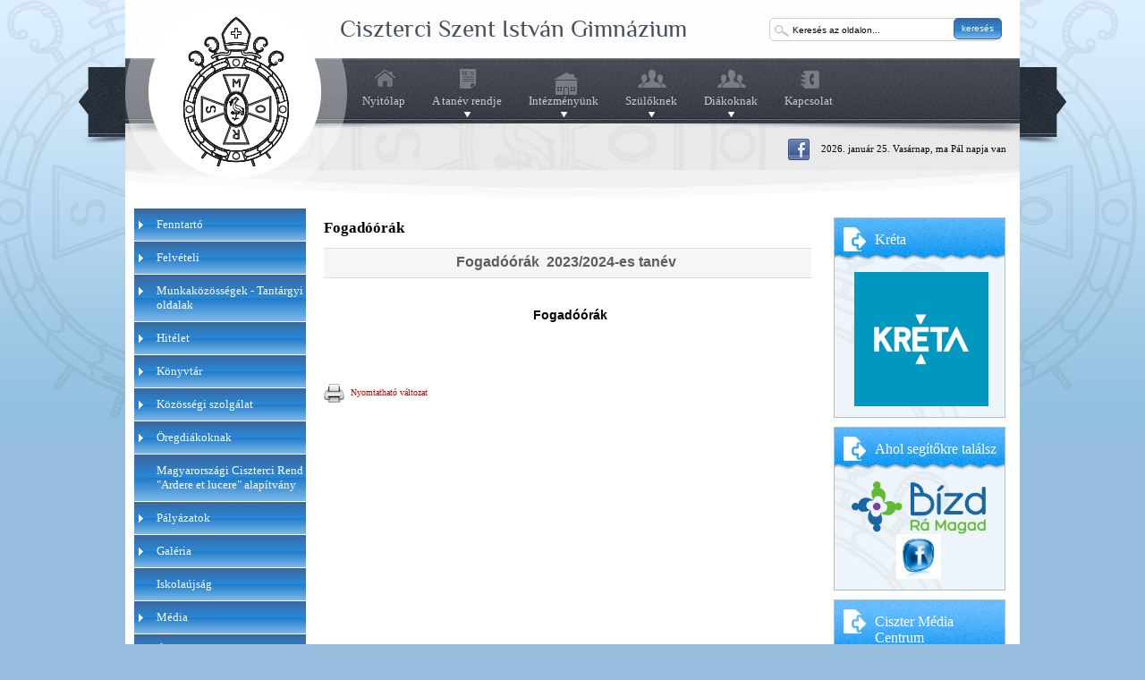

--- FILE ---
content_type: text/html; charset=UTF-8
request_url: https://www.cisztergimn-szfvar.hu/fogadoorak
body_size: 10327
content:
<!DOCTYPE html>
<!--
NeoSoft Kft. internetes fejlesztés, honlapkészítés, alkalmazások
www.neosoft.hu
-->
<html>
<head>
<meta http-equiv="Content-Type" content="text/html; charset=utf-8" />
<title>Ciszterci Szent István Gimnázium</title>
<meta name="keywords" content="Ciszterci, Ciszter, Szent István Gimnázium" /><meta name="description" content="Ciszterci Szent István Gimnázium honlapja" />
<link href="/style.css" rel="stylesheet" type="text/css" />
<link rel="shortcut icon" href="/favicon.ico" type="image/x-icon" />


<script type="text/javascript" src="/scripts/neoportal.js"></script>
<link href="/scripts/jquery/lightbox/jquery.lightbox-0.5.css" rel="stylesheet" type="text/css" />
<script type="text/javascript" src="/jscripts/jquery-1.7.1.min.js"></script>
<script type="text/javascript" src="/scripts/jquery/lightbox/jquery.lightbox-0.5.js"></script>
<script type="text/javascript" src="/jscripts/menu_v1.1.js"></script>
<script type="text/javascript" src="/jscripts/_slider_1_3/_slider.js"></script>
<link href="/jscripts/_slider_1_3/_slider.css" rel="stylesheet" type="text/css" />
<script type="text/javascript" src="/jscripts/functions.js"></script>
<script type="text/javascript" src="/jscripts/jquery.treeview.js"></script>
<link href="/css/atlastexture.css" rel="stylesheet" type="text/css" />
<link href="/css/atlastexture2.css" rel="stylesheet" type="text/css" />
<link href="/css/globals.css" rel="stylesheet" type="text/css" />
<link href="/css/special.css" rel="stylesheet" type="text/css" />
<link href="/css/galery.css" rel="stylesheet" type="text/css" />
<link href="/css/jquery.treeview.css" rel="stylesheet" type="text/css" />
<link href="/css/special_menu.css" rel="stylesheet" type="text/css" />
<script type="text/javascript" src="/jscripts/overlay_banner.js"></script>

<!-- Google tag (gtag.js) -->
<script async src="https://www.googletagmanager.com/gtag/js?id=G-2MTBBHKK2V"></script>
<script>
  window.dataLayer = window.dataLayer || [];
  function gtag(){dataLayer.push(arguments);}
  gtag('js', new Date());

  gtag('config', 'G-2MTBBHKK2V');
</script>
<meta name="google-site-verification" content="8Yocd9y1YaI2QSc9xxVXSkoBaESsctBL1A69s12Wnyg" />

<script type="text/javascript">

  var _gaq = _gaq || [];
  _gaq.push(['_setAccount', 'UA-36665740-1']);
  _gaq.push(['_trackPageview']);

  (function() {
    var ga = document.createElement('script'); ga.type = 'text/javascript'; ga.async = true;
    ga.src = ('https:' == document.location.protocol ? 'https://ssl' : 'http://www') + '.google-analytics.com/ga.js';
    var s = document.getElementsByTagName('script')[0]; s.parentNode.insertBefore(ga, s);
  })();

</script>


    <!--[if IE]>
        <script src="http://html5shiv.googlecode.com/svn/trunk/html5.js"></script>
        <style type="text/css">
            input[type="submit"], input[type="button"], button{
                border: none !important;
                filter: progid:DXImageTransform.Microsoft.glow(color=#d0d0d0,strength=1);
                height: 28px; /* I had to adjust the height from the original value */
            }
        </style>
    <![endif]-->

    <!--[if lt IE 9]>
        <script src="http://css3-mediaqueries-js.googlecode.com/svn/trunk/css3-mediaqueries.js"></script>
    <![endif]-->

    <!--[if gte IE 9]>
    <style type="text/css">
        .left-menu ul li a,
        .left-menu ul ul li a,
        .top-news-wrapper ul li,
        .top-menu ul li,
        .top-news-wrapper ul li.even,
        .top-news-wrapper ul li.odd,
        .gradient-darkblue,.gradient-grey-white-grey,
        .gradient-grey, .gradients-greys,
        .gradients-greys-light,
        .button-whitegrey, .button-whiteyellow,
        .button-grey,
        .gradient-blue
        {
            filter: none;
        }
    </style>
    <![endif]-->

<script type="text/javascript">
	var calendar = {};
	
	calendar.month = function(year,month) {
		$('#box_content_calendar').load('calendar.php',{y: year, m: month});
	}
	calendar.showDay = function(year,month,day) {
		$('#dayContainer').load('calendar_day.php',{y: year, m: month, d: day});
		$('#dayContainer').fadeIn(500);
	}
	calendar.closeDay = function() {
		$('#dayContainer').fadeOut(500);
	}
</script>

</head>
<body>
    <div class="page-wrapper">
        <header class="header-wrapper">
            <div class="header-container">
                <div class="header-top-wrapper">
                	<div class="header-top-title">
	                	<table cellpadding="0" cellspacing="0" border="0" height="65" width="470">
	                		<tr>
	                			<td valign="middle" align="left">
	                				<h1>Ciszterci Szent István Gimnázium</h1>
	                				<h3></h3>
	                			</td>
	                		</tr>
	                	</table>
	                </div>    
                    <div class="search-bar">
                        <form name="searchform" id="searchform" method="get" action="index.php">
                        	<input name="pg" value="search" type="hidden" />
                            <fieldset class="searchLeftFS"><input name="q" type="text" onblur="if(this.value == '') { this.value = 'Keresés az oldalon...' }" onfocus="if(this.value == 'Keresés az oldalon...') { this.value = '' }" id="search_input" class="search-input rounded" value="Keresés az oldalon..."></fieldset>
                            <fieldset class="searchRightFS"><button type="submit" class="gradient-blue rounded">keresés</button></fieldset>
                        </form>
                    </div>
                </div>

                <div class="top-menu">
                	
<ul>
<li><a href="https://www.cisztergimn-szfvar.hu/" >Nyitólap</a><span class="icon"><a class="top-menu-link-nostyle" href="https://www.cisztergimn-szfvar.hu/" ><img src="_generated/headpicture/icon-topmenu-home.png" alt="" /></a></span></li>
<li><a href="#" >A tanév rendje</a><span class="icon"><a class="top-menu-link-nostyle" href="#" ><img src="_generated/headpicture/icon-topmenu-about.png" alt="" /></a></span>
<ul>
<li><a href="a-tanev-rendje" >A tanév rendje</a></li>
<li><a href="miserend-1-felev" >Miserend 1. félév</a></li>
<li><a href="csengetesi-rend" >Csengetési rend</a></li>
</ul></li>
<li><a href="#" >Intézményünk</a><span class="icon"><a class="top-menu-link-nostyle" href="#" ><img src="_generated/headpicture/suli2.png" alt="" /></a></span>
<ul>
<li><a href="koszontes" >Köszöntés</a></li>
<li><a href="pelya" >Névadónk</a></li>
<li><a href="iskolatortenet" >Iskolatörténet</a></li>
<li><a href="vezetoseg" >Vezetőség</a></li>
<li><a href="tanari-kar" >Tanári kar</a></li>
<li><a href="tanari-dijak-kituntetesek" >Tanári díjak, kitüntetések</a></li>
<li><a href="munkakozossegek" >Munkaközösségek</a></li>
<li><a href="ardere-et-lucere-dijas-tanulok" >Ardere et lucere díjas tanulók</a></li>
<li><a href="dokumentumok" >Dokumentumok</a></li>
<li><a href="kozzeteteli-lista" >Közzétételi lista</a></li>
</ul></li>
<li><a href="#" >Szülőknek</a><span class="icon"><a class="top-menu-link-nostyle" href="#" ><img src="_generated/headpicture/icon-topmenu-parent.png" alt="" /></a></span>
<ul>
<li><a href="fogadoorak" >Fogadóórák</a></li>
<li><a href="menza" >Menza</a></li>
<li><a href="szakkorok" >Szakkörök</a></li>
<li><a href="spirtiualis-lelkivezeto" >Spirtiuális lelkivezető</a></li>
<li><a href="iskolapszichologus" >Iskolapszichológus</a></li>
<li><a href="iskolai-mentalhigiene-ifjusagvedelem" >Iskolai mentálhigiéné, ifjúságvédelem</a></li>
<li><a href="gyermekvedelem" >Gyermekvédelem</a></li>
<li><a href="#" >Iskolaorvosi ellátás</a>
<ul>
<li><a href="tajekoztato" >Tájékoztató</a></li>
</ul></li>
<li><a href="letoltheto-urlapok" >Letölthető űrlapok</a></li>
</ul></li>
<li><a href="#" >Diákoknak</a><span class="icon"><a class="top-menu-link-nostyle" href="#" ><img src="_generated/headpicture/icon-topmenu-parent.png" alt="" /></a></span>
<ul>
<li><a href="ciszterci-diakkepviselet" >Ciszterci Diákképviselet</a></li>
<li><a href="fejer-hollo-diakszinpad" >Fejér Holló Diákszínpad</a></li>
<li><a href="#" >Énekkar</a>
<ul>
<li><a href="enekkarok" >Énekkarok</a></li>
<li><a href="korusok-fellepesei" >Kórusok fellépései</a></li>
</ul></li>
<li><a href="cserkeszet" >Cserkészet</a></li>
<li><a href="vers" >vers</a></li>
</ul></li>
<li><a href="korabbi-3" >Kapcsolat</a><span class="icon"><a class="top-menu-link-nostyle" href="korabbi-3" ><img src="_generated/headpicture/icon-topmenu-contact.png" alt="" /></a></span></li>
</ul>                </div>

                <div class="top-menu-bottom">
		    		    <a href="https://www.facebook.com/cisztergimnszfvar" target="_blank" class="fb-icon"><img src="images/facebook.png" alt="" /></a> 2026. január 25. Vasárnap, ma Pál napja van		</div>
                                <div class="sprite logo"><a href="/"></a></div>
                <div class="sprite top-menu-decoration-l"></div>
                <div class="sprite top-menu-decoration-r"></div>

            </div>
        </header>

        <div class="main-wrapper rounded">
            <div class="decoration">
                <img src="images/decoration.jpg" alt="" />
            </div>

            <aside class="left-container">
                <div class="left-menu">
                	
<ul id="menu">
<li><div class='title'>Fenntartó</div>
<ul id="menu">
<li><div class='title'><a id="cssmenu_7" href="kapcsolat-a-fenntartoval-3" >Kapcsolat a fenntartóval</a></div></li>
<li><div class='title'><a id="cssmenu_10" href="ciszterci-rend" >Ciszterci rend</a></div></li>
</ul></li>
<li><div class='title'>Felvételi</div>
<ul id="menu">
<li><div class='title'>Hozzánk jelentkezőknek</div>
<ul id="menu">
<li><div class='title'><a id="cssmenu_37" href="felvetelivel-kapcsolatos-informaciok" >Felvételivel kapcsolatos információk</a></div></li>
<li><div class='title'><a id="cssmenu_28" href="http://www.oktatas.hu/kozneveles/kozepfoku_felveteli_eljaras/kozponti_feladatsorok" target="_blank">Korábbi évek feladatsorai</a></div></li>
<li><div class='title'><a id="cssmenu_83" href="ciszteres-adatlapok" >Ciszteres adatlapok</a></div></li>
<li><div class='title'><a id="cssmenu_51" href="egyeni-jelentkezes-menete-8-evfolyamosok-reszere" >Egyéni jelentkezés menete 8 évfolyamosok részére</a></div></li>
</ul></li>
<li><div class='title'>Továbbtanuláshoz</div>
<ul id="menu">
<li><div class='title'><a id="cssmenu_196" href="felsooktatasi-pontszamitas" >Felsőoktatási pontszámítás</a></div></li>
</ul></li>
<li><div class='title'><a id="cssmenu_213" href="palyavalasztas" >Pályaválasztás</a></div></li>
<li><div class='title'><a id="cssmenu_214" href="educatio" >Educatio</a></div></li>
</ul></li>
<li><div class='title'>Munkaközösségek - Tantárgyi oldalak</div>
<ul id="menu">
<li><div class='title'>Történelem-Latin nyelv</div>
<ul id="menu">
<li><div class='title'><a id="cssmenu_195" href="index.php?pg=news_lead&csid=15" >Történelem hírek</a></div></li>
</ul></li>
<li><div class='title'>Biológia-Kémia-Földrajz-Természetismeret</div>
<ul id="menu">
<li><div class='title'><a id="cssmenu_186" href="elmenyek" >Élmények</a></div></li>
<li><div class='title'><a id="cssmenu_194" href="index.php?pg=news_lead&csid=20" >Hírek</a></div></li>
</ul></li>
<li><div class='title'>Testnevelés-Rajz és Vizuális kultúra</div>
<ul id="menu">
<li><div class='title'><a id="cssmenu_169" href="index.php?pg=news_lead&csid=13" >Testnevelés hírek</a></div></li>
</ul></li>
<li><div class='title'>Angol-francia nyelv</div>
<ul id="menu">
<li><div class='title'><a id="cssmenu_172" href="verseny-2" >Verseny</a></div></li>
<li><div class='title'><a id="cssmenu_220" href="index.php?pg=news_lead&csid=24" >Angol-francia nyelvi hírek</a></div></li>
</ul></li>
<li><div class='title'>Német nyelv</div>
<ul id="menu">
<li><div class='title'><a id="cssmenu_141" href="index.php?pg=news_lead&csid=12" >Német nyelvi hírek</a></div></li>
<li><div class='title'><a id="cssmenu_144" href="ev-vegi-alapvizsga" >Év végi alapvizsga</a></div></li>
</ul></li>
<li><div class='title'>Matematika</div>
<ul id="menu">
<li><div class='title'><a id="cssmenu_193" href="http://www.cisztergimn-szfvar.hu/index.php?pg=news_lead&csid=14" >Matematika hírek</a></div></li>
</ul></li>
<li><div class='title'>Magyar-Ének-zene-Könyvtár-Média</div>
<ul id="menu">
<li><div class='title'><a id="cssmenu_212" href="index.php?pg=news_lead&csid=16" >Hírek</a></div></li>
<li><div class='title'><a id="cssmenu_170" href="verseny" >Verseny</a></div></li>
</ul></li>
<li><div class='title'>Informatika-Fizika</div>
<ul id="menu">
<li><div class='title'><a id="cssmenu_150" href="erettsegi" >Érettségi</a></div></li>
</ul></li>
<li><div class='title'>Hittan</div>
<ul id="menu">
<li><div class='title'><a id="cssmenu_216" href="elod-atya" >Előd atya</a></div></li>
</ul></li>
<li><div class='title'><a id="cssmenu_167" href="osztalyfonoki" >Osztályfőnöki</a></div></li>
</ul></li>
<li><div class='title'>Hitélet</div>
<ul id="menu">
<li><div class='title'><a id="cssmenu_210" href="spiritualis-lelkipasztor" >Spirituális lelkipásztor</a></div></li>
<li><div class='title'>Lelkinap</div>
<ul id="menu">
<li><div class='title'><a id="cssmenu_207" href="2020-advent-1204" >2020 Advent 12.04.</a></div></li>
</ul></li>
<li><div class='title'><a id="cssmenu_151" href="szent-harom-nap" >Szent három nap</a></div></li>
<li><div class='title'><a id="cssmenu_152" href="templomi-hirek" >Templomi hírek</a></div></li>
<li><div class='title'>Gyakorlati tudnivalók templomban</div>
<ul id="menu">
<li><div class='title'><a id="cssmenu_153" href="templomi-etikett-15-pontja" >Templomi etikett 15 pontja</a></div></li>
<li><div class='title'><a id="cssmenu_155" href="templomi-viselkedes" >Templomi viselkedés</a></div></li>
</ul></li>
<li><div class='title'><a id="cssmenu_173" href="egyeb-2" >Egyéb</a></div></li>
<li><div class='title'><a id="cssmenu_175" href="nagybojt" >Nagyböjt</a></div></li>
</ul></li>
<li><div class='title'>Könyvtár</div>
<ul id="menu">
<li><div class='title'><a id="cssmenu_130" href="nyitvatartas" >Nyitvatartás</a></div></li>
<li><div class='title'><a id="cssmenu_112" href="http://www.cisztergimn-szfvar.hu/konyvtar-rehabilitacio" >Rehabilitáció</a></div></li>
<li><div class='title'><a id="cssmenu_114" href="http://sziren.com/sziren_1079.htm" target="_blank">Könyvtárunk online katalógusa</a></div></li>
<li><div class='title'><a id="cssmenu_129" href="naptar" >Naptár</a></div></li>
<li><div class='title'><a id="cssmenu_127" href="konyvajanlo" >Könyvajánló</a></div></li>
<li><div class='title'><a id="cssmenu_128" href="hasznos-es-erdekes-linkek" >Hasznos és érdekes linkek</a></div></li>
<li><div class='title'><a id="cssmenu_134" href="adomanyok-felhasznalasa" >Adományok felhasználása</a></div></li>
</ul></li>
<li><div class='title'>Közösségi szolgálat</div>
<ul id="menu">
<li><div class='title'><a id="cssmenu_87" href="az-iskolai-kozossegi-szolgalat" >Az iskolai közösségi szolgálat</a></div></li>
<li><div class='title'><a id="cssmenu_86" href="mi-a-kozossegi-szolgalat" >Mi a közösségi szolgálat?</a></div></li>
<li><div class='title'><a id="cssmenu_88" href="hogyan-valasszunk-kozossegi-szolgalati-projektet" >Hogyan válasszunk közösségi szolgálati projektet?</a></div></li>
<li><div class='title'><a id="cssmenu_89" href="praktikus-tudnivalok" >Praktikus tudnivalók</a></div></li>
<li><div class='title'><a id="cssmenu_90" href="torvenyi-hatter" >Törvényi háttér</a></div></li>
<li><div class='title'><a id="cssmenu_91" href="iskolai-programkinalat" >Iskolai programkínálat</a></div></li>
<li><div class='title'><a id="cssmenu_102" href="dokumentumok-2" >Dokumentumok</a></div></li>
</ul></li>
<li><div class='title'>Öregdiákoknak</div>
<ul id="menu">
<li><div class='title'><a id="cssmenu_225" href="altalanos-tajekoztato-osztalytalalkozokkal-kapcsolatosan" >Általános tájékoztató osztálytalálkozókkal kapcsolatosan</a></div></li>
<li><div class='title'>Osztálytalálkozók</div>
<ul id="menu">
<li><div class='title'>Osztályok</div>
<ul id="menu">
<li><div class='title'><a id="cssmenu_98" href="1950-1954-c-osztaly" >1950-1954 C osztály</a></div></li>
<li><div class='title'><a id="cssmenu_125" href="1956-1960-d-osztaly" >1956-1960 D osztály</a></div></li>
<li><div class='title'><a id="cssmenu_101" href="1960-1964-b-osztaly" >1960-1964 B Osztály</a></div></li>
<li><div class='title'><a id="cssmenu_115" href="1961-1965-a-osztaly" >1961-1965 A osztály</a></div></li>
<li><div class='title'><a id="cssmenu_116" href="1961-1965-d-osztaly" >1961-1965 D osztály</a></div></li>
<li><div class='title'><a id="cssmenu_171" href="1963-1967-d-osztaly" >1963-1967 D osztály</a></div></li>
</ul></li>
</ul></li>
<li><div class='title'><a id="cssmenu_97" href="adomanyok" >Adományok</a></div></li>
<li><div class='title'><a id="cssmenu_44" href="ciszterci-diakszovetseg" >Ciszterci Diákszövetség</a></div></li>
<li><div class='title'><a id="cssmenu_157" href="szabalyzat" >Szabályzat</a></div></li>
<li><div class='title'><a id="cssmenu_158" href="belepesi-nyilatkozat" >Belépési nyilatkozat</a></div></li>
</ul></li>
<li><div class='title'><a id="cssmenu_233" href="magyarorszagi-ciszterci-rend-ardere-et-lucere-alapitvany" >Magyarországi Ciszterci Rend "Ardere et lucere" alapítvány</a></div></li>
<li><div class='title'>Pályázatok</div>
<ul id="menu">
<li><div class='title'>Comenius</div>
<ul id="menu">
<li><div class='title'><a id="cssmenu_29" href="nyertunk" >Nyertünk</a></div></li>
<li><div class='title'><a id="cssmenu_54" href="retropolis" >Retropolis</a></div></li>
<li><div class='title'><a id="cssmenu_103" href="cominius-kozos-szojegyzek" >Cominius közös szójegyzék</a></div></li>
</ul></li>
<li><div class='title'>Könyvtár</div>
<ul id="menu">
<li><div class='title'><a id="cssmenu_60" href="tiop" >TIOP</a></div></li>
<li><div class='title'><a id="cssmenu_59" href="konyvtar-rehabilitacio" >Könyvtár rehabilitáció</a></div></li>
<li><div class='title'><a id="cssmenu_84" href="wekerle-sandor-iii-konyvtari-allomanygyarapitasi-palyazat" >Wekerle Sándor III. könyvtári állománygyarapítási pályázat</a></div></li>
<li><div class='title'><a id="cssmenu_92" href="lorincze-lajos-iv-konyvtari-allomanygyarapitasi-palyazat" >Lőrincze Lajos IV. könyvtári állománygyarapítási pályázat</a></div></li>
</ul></li>
<li><div class='title'><a id="cssmenu_110" href="energetikai-palyazat-keop-550-b-12-2013-0091" >Energetikai pályázat KEOP-5.5.0/B/12-2013-0091</a></div></li>
<li><div class='title'>Írószakkör</div>
<ul id="menu">
<li><div class='title'><a id="cssmenu_135" href="iroszakkor-ntp-kki-b-15-0198" >Írószakkör NTP-KKI-B-15-0198</a></div></li>
<li><div class='title'><a id="cssmenu_136" href="iroszakkoros-tabor" >Írószakkörös tábor</a></div></li>
<li><div class='title'><a id="cssmenu_138" href="muhelymunka" >Műhelymunka</a></div></li>
</ul></li>
<li><div class='title'>Határtalanul</div>
<ul id="menu">
<li><div class='title'><a id="cssmenu_156" href="egyuttmukodes-gimnaziumok-kozott" >Együttműködés gimnáziumok között</a></div></li>
<li><div class='title'><a id="cssmenu_179" href="forgolanyi-akcioterv" >Forgolányi akcióterv</a></div></li>
<li><div class='title'><a id="cssmenu_236" href="hat-kp-1-2024-1-001826" >HAT-KP-1-2024/1-001826</a></div></li>
<li><div class='title'><a id="cssmenu_235" href="hat-kp-1-2024-1-000708" >HAT-KP-1-2024-1-000708</a></div></li>
<li><div class='title'><a id="cssmenu_180" href="hatartalanul-palyazat-erdely-csikszereda-szekesfehervar" >Határtalanul pályázat Erdély Csíkszereda - Székesfehérvár</a></div></li>
<li><div class='title'><a id="cssmenu_181" href="hatartalanul-palyazat-felvidek" >Határtalanul pályázat Felvidék</a></div></li>
<li><div class='title'><a id="cssmenu_204" href="hatartalanul-felvidekre-fel-hat-18-01-0622" >Határtalanul - Felvidékre fel! HAT-18-01-0622</a></div></li>
<li><div class='title'><a id="cssmenu_203" href="hatartalanul-felvidekre-fel-hat-18-01-0623" >Határtalanul - Felvidékre fel! HAT-18-01-0623</a></div></li>
<li><div class='title'><a id="cssmenu_182" href="hatartalanul-palyazat-a-so-utjan" >Határtalanul pályázat: A só útján</a></div></li>
<li><div class='title'><a id="cssmenu_183" href="nemzeti-osszetartozas-orban-balazs-nyomaban" >Nemzeti összetartozás - Orbán Balázs nyomában</a></div></li>
<li><div class='title'><a id="cssmenu_205" href="hatartalanul-magas-tatra-legszebb-tajain-hat-19-03-0304" >Határtalanul - Magas Tátra legszebb tájain HAT-19-03-0304</a></div></li>
<li><div class='title'><a id="cssmenu_218" href="hatartalanul-a-szepesseg-csodai-hat-19-01-1393" >Határtalanul - A Szepesség csodái HAT-19-01-1393</a></div></li>
<li><div class='title'><a id="cssmenu_219" href="hatartalanul-hatartalan-utazason-hat-20-03-0279" >Határtalanul - Határtalan utazáson HAT-20-03-0279</a></div></li>
<li><div class='title'><a id="cssmenu_223" href="hatartalanul-csepuragok-2020-hat-19-02-0080-emet-2019-156296" >Határtalanul - Csepűrágók 2020 HAT-19-02-0080 EMET-2019-156296</a></div></li>
<li><div class='title'><a id="cssmenu_227" href="hatartalanul-magyar-irodalmi-emlekek-erdelyben-es-a-partiumban-hat-kp-1-2023-1-001696-val-els-001" >Határtalanul - Magyar irodalmi emlékek Erdélyben és a Partiumban HAT-KP-1-2023/1-001696-VAL-ELS/001</a></div></li>
<li><div class='title'><a id="cssmenu_228" href="hatartalanul-tanulmanyi-kirandulas-a-vajdasagba-hat-kp-1-2023-1-001685-val" >Határtalanul - Tanulmányi kirándulás a Vajdaságba HAT-KP-1-2023/1-001685-VAL</a></div></li>
</ul></li>
<li><div class='title'><a id="cssmenu_184" href="palyazat-az-iskolai-keretek-kozott-mukodo-korusok-tamogatasara" >Pályázat az iskolai keretek között működő kórusok támogatására</a></div></li>
<li><div class='title'><a id="cssmenu_229" href="waclaw-felczak-alapitvany" >Wacław Felczak Alapítvány</a></div></li>
<li><div class='title'>Erasmus+</div>
<ul id="menu">
<li><div class='title'><a id="cssmenu_232" href="https://www.cisztergimn-szfvar.hu/index.php?pg=news_lead&csid=27" >Hírek</a></div></li>
</ul></li>
</ul></li>
<li><div class='title'>Galéria</div>
<ul id="menu">
<li><div class='title'><a id="cssmenu_143" href="index.php?pg=media&dir=2997" >2011-2012</a></div></li>
<li><div class='title'><a id="cssmenu_99" href="http://www.cisztergimn-szfvar.hu/index.php?pg=media&dir=2499" >2012-2013</a></div></li>
<li><div class='title'><a id="cssmenu_100" href="http://www.cisztergimn-szfvar.hu/index.php?pg=media&dir=2500" >2013-2014</a></div></li>
<li><div class='title'><a id="cssmenu_113" href="index.php?pg=media&dir=2511" >2014-2015</a></div></li>
<li><div class='title'><a id="cssmenu_142" href="index.php?pg=media&dir=2934" >2016-2017</a></div></li>
<li><div class='title'><a id="cssmenu_159" href="index.php?pg=media&dir=3053" >2017-2018</a></div></li>
<li><div class='title'><a id="cssmenu_192" href="http://www.cisztergimn-szfvar.hu/index.php?pg=media&dir=4524" >2018-2019</a></div></li>
<li><div class='title'><a id="cssmenu_200" href="http://www.cisztergimn-szfvar.hu/index.php?pg=media&dir=4701" >2019-2020</a></div></li>
<li><div class='title'><a id="cssmenu_211" href="https://www.cisztergimn-szfvar.hu/index.php?pg=media&dir=5278" >2020-2021</a></div></li>
<li><div class='title'><a id="cssmenu_215" href="https://www.cisztergimn-szfvar.hu/index.php?pg=media&dir=5452" >2021-2022</a></div></li>
<li><div class='title'><a id="cssmenu_221" href="https://www.cisztergimn-szfvar.hu/index.php?pg=media&dir=5526" >2022-2023</a></div></li>
<li><div class='title'><a id="cssmenu_224" href="https://www.cisztergimn-szfvar.hu/index.php?pg=media&dir=5618" >2023-2024</a></div></li>
<li><div class='title'><a id="cssmenu_226" href="https://www.cisztergimn-szfvar.hu/index.php?pg=media&dir=6140" >2024-2025</a></div></li>
<li><div class='title'><a id="cssmenu_234" href="https://www.cisztergimn-szfvar.hu/index.php?pg=media&dir=6661" >2025-2026</a></div></li>
<li><div class='title'><a id="cssmenu_208" href="https://www.cisztergimn-szfvar.hu/index.php?pg=media&dir=371" >Fejér Holló diákszínpad</a></div></li>
</ul></li>
<li><div class='title'><a id="cssmenu_168" href="iskolaujsag" >Iskolaújság</a></div></li>
<li><div class='title'>Média</div>
<ul id="menu">
<li><div class='title'><a id="cssmenu_188" href="https://cmm72.webnode.hu/" target="_blank">Rádió</a></div></li>
</ul></li>
<li><div class='title'><a id="cssmenu_79" href="allas" >Állás</a></div></li>
<li><div class='title'><a id="cssmenu_6" href="index.php?pg=news_lead&amp;csid=1" >Hírek</a></div></li>
<li><div class='title'><a id="cssmenu_4" href="index.php?pg=sitemap_hu" >Oldaltérkép</a></div></li>
</ul>                </div>

                
<div class="box">
	<h1><span class="sprite box-title-icon"></span>Támogatás a gimnáziumnak</h1>
	<div class="box-container"><div>Iskolánkat az adója 1%-ának felajánlásával is támogathatja: Magyarországi Ciszterci Rend "Ardere et lucere" alapítvány<br />
<br />
adószám: 18482973-1-07<br />
Számlaszám: 11736116-20125301-00000000</div>
<div><br />
<a target="_blank" href="/_user/browser/File/dokumentumok/rendelkezo_nyil.PDF" class="boxszoveg_left">Rendelkező nyilatkozat</a></div>
<div>&#160;</div>
<div><a href="/_user/browser/File/dokumentumok/Ardere/ArdereBesz%C3%A1mol%C3%B3_2021.pdf" target="_blank" class="boxszoveg_left">Magyarországi Ciszterci Rend "Ardere et lucere" alapítvány 2021-es beszámoló</a></div>
<div>&#160;</div></div>
</div>

<div class="box">
	<h1><span class="sprite box-title-icon"></span>Ciszterci iskolák</h1>
	<div class="box-container"><div><a href="http://www.cisztergimn-szfvar.hu/ajanljuk-magunkat" class="boxszoveg_left"><img src="/_user/browser/Image/egyebkepek/Iskolah.jpg" align="middle" border="0" width="170" height="94" alt="" /></a>&#160;</div></div>
</div>

<div class="box-empty">
	<div style="text-align: center;"><a href="https://wfa.hu" target="_blank" class="boxszoveg_left"><img src="/_user/browser/Image/Palyazat/WFAlogo3.jpg" align="middle" border="0" width="170" height="170" alt="" /></a>&#160;<span style="font-size: 12px;"><span style="font-family: Arial;">Wacław Felczak Alapítvány</span></span></div>
</div>

<div class="box">
	<h1><span class="sprite box-title-icon"></span>Szülő-kapocs</h1>
	<div class="box-container"><div style="text-align: center;"><a href="https://www.cisztergimn-szfvar.hu/szulo-kapocs" target="_parent" style="font-size: 11.008px;" class="boxszoveg_left"><img src="/_user/browser/Image/Honlap_kepek/sz__l___kapocs_log__.png" align="absMiddle" border="0" width="150" height="105" alt="" /></a>&#160;</div></div>
</div>

<div class="box">
	<h1><span class="sprite box-title-icon"></span>Nagyboldogasszony - Nepomuki Szent János plébánia</h1>
	<div class="box-container"><div><img src="/_user/browser/Image/Honlap_kepek/Ciszter_templom/ctkicsi.jpg" align="left" border="0" hspace="5" vspace="5" width="40" height="60" alt="" />&#160;&#160;</div> <div><a href="https://www.facebook.com/cisztercinagyboldogasszony" target="_blank" class="boxszoveg_left">Nagyboldogasszony - Nepomuki Szent János plébánia</a></div></div>
</div>

<div class="box">
	<h1><span class="sprite box-title-icon"></span>További linkek</h1>
	<div class="box-container"><table><tbody><tr><td width="140" colspan="2" style="text-align: center">Katolikus intézmények, templomok</td></tr><tr><td width="48"><img border="0" alt="" align="left" width="44" height="43" src="/_user/browser/Image/banner/Katolikus.jpg" /></td><td width="92"><a target="_blank" href="http://uj.katolikus.hu/" class="boxszoveg_left">Magyar Katolikus Egyház</a></td></tr><tr><td width="48"><img border="0" alt="" align="middle" width="44" height="44" src="/_user/browser/Image/banner/SzEM.png" /></td><td width="92"><a href="http://www.szfvar.katolikus.hu/hirek" class="boxszoveg_left">Székesfehérvári Egyházmegye</a></td></tr><tr><td width="48">&#160;</td><td width="92">&#160;<a target="_blank" href="http://www.szentimreiskolaovoda.hu/" class="boxszoveg_left">Szent Imre Iskola</a></td></tr><tr><td width="48"><img hspace="0" alt="" width="44" height="63" src="/_user/browser/Image/banner/Bazilika.jpg" /></td><td width="92"><a target="_blank" href="http://www.szfvar.katolikus.hu/adattar/plebaniak/szent-istvan-kiraly-plebania-szekesfehervar-belvaros-" class="boxszoveg_left">Belvárosi plébánia (Bazilika)</a></td></tr><tr><td width="48"><img border="0" alt="" width="44" height="63" src="/_user/browser/Image/banner/szfv__r_nagyboldogasszony.jpg" /></td><td width="92"><a target="_blank" href="http://www.szfvar.katolikus.hu/adattar/plebaniak/szekesfehervari-kerulet/nepomuki-szent-janos-plebania-szekesfehervar-nagyboldogasszony-" class="boxszoveg_left">Nagyboldogasszony - Nepomuki Szent János plébánia</a></td></tr><tr><td width="48"><img hspace="0" alt="" width="44" height="44" src="/_user/browser/Image/banner/prohaszka_templom.jpg" /></td><td width="92"><a target="_blank" href="http://www.vasutvideki-plb.hu/page.php?13" class="boxszoveg_left">Vasútvidéki Egyházközség (Prohászka templom)</a></td></tr><tr><td width="48"><img hspace="0" alt="" width="44" height="44" src="/_user/browser/Image/banner/jezus_szive.jpg" /></td><td width="92"><a target="_blank" href="http://www.szfvar.katolikus.hu/adattar/plebaniak/jezus-szive-plebania-szekesfehervar-vizivaros-" class="boxszoveg_left">Víziváros - Jézus Szíve plébánia</a></td></tr><tr><td width="140" colspan="2" style="text-align: center">Katolikus sajtó</td></tr><tr><td width="48">&#160;</td><td width="92"><a target="_blank" href="http://ujember.katolikus.hu/" class="boxszoveg_left">Újember - Katolikus hetilap</a></td></tr><tr><td width="48">&#160;</td><td width="92"><a target="_blank" href="http://magazin.ujember.katolikus.hu/" class="boxszoveg_left">Újember - Katolikus magazin</a></td></tr><tr><td width="48">&#160;</td><td width="92"><a target="_blank" href="http://www.agape.hu/hitelet.php" class="boxszoveg_left">Hitélet - Katolikus folyóirat</a></td></tr><tr><td width="48">&#160;</td><td width="92"><a target="_blank" href="http://www.vigilia.hu/" class="boxszoveg_left">Vigilia</a></td></tr><tr><td width="48">&#160;</td><td width="92"><a target="_blank" href="http://evangelium.katolikus.hu/" class="boxszoveg_left">Napi evangélium</a></td></tr></tbody></table><div>&#160;</div></div>
</div>

<div class="box-empty">
	<!-- weather widget start --> <div id="m-booked-small-t1-74192"><div class="booked-weather-120x100 w100-bg" style="background-color:#ffffff; color:#333333; border-radius:4px; -moz-border-radius:4px; width:118px;"><a style="background-color:#2373ca; color:#ffffff;" href="http://www.booked.hu/weather/szekesfehervar-32385" class="booked-weather-120x100-city smolest" class="boxszoveg_left">Székesfehérvár</a> <div class="booked-weather-120x100-degree w07"><span class="plus">+</span>9°<sub class="booked-weather-120x100-type">C</sub></div> <div class="booked-weather-120x100-high-low"><p>Max.: <span class="plus">+</span>11°</p> <p>Min.: <span class="plus">+</span>2°</p></div> <div style="background-color:#ffffff; color:#333333;" class="booked-weather-120x100-date">Ked, 13.11.2012</div></div></div> <script type="text/javascript"> var css_file=document.createElement("link"); css_file.setAttribute("rel","stylesheet"); css_file.setAttribute("type","text/css"); css_file.setAttribute("href",'https://s.bookcdn.com/css/w/bw-120-100.css?v=0.0.1'); document.getElementsByTagName("head")[0].appendChild(css_file); function setWidgetData(data) { if(typeof(data) != 'undefined' && data.results.length > 0) { for(var i = 0; i < data.results.length; ++i) { var objMainBlock = document.getElementById('m-booked-small-t1-74192'); if(objMainBlock !== null) { var copyBlock = document.getElementById('m-bookew-weather-copy-'+data.results[i].widget_type); objMainBlock.innerHTML = data.results[i].html_code; if(copyBlock !== null) objMainBlock.appendChild(copyBlock); } } } else { alert('data=undefined||data.results is empty'); } } </script> <script type="text/javascript" charset="UTF-8" src="https://www.booked.net/?page=get_weather_info&action=get_weather_info&ver=3&cityID=32385&type=11&scode=2&ltid=3458&domid=462&cmetric=1&wlangID=14&color=ffffff&wwidth=118&header_color=2373ca&text_color=333333&link_color=ffffff&border_form=0&footer_color=ffffff&footer_text_color=333333&transparent=0"></script><!-- weather widget end -->
</div>

            </aside>
            
            <div class="main-container">
	            
<h1>Fogadóórák</h1>
<div class="contentText">
<table style="border-collapse: collapse; table-layout: fixed; width: 409pt;" border="0" cellpadding="0" cellspacing="0" width="545">
    <colgroup><col class="xl68" style="width: 41pt;" width="54" /> <col class="xl68" style="width: 153pt;" width="204" /> <col class="xl67" style="width: 90pt;" width="120" /> <col class="xl67" style="width: 125pt;" width="167" /> </colgroup>
    <tbody>
        <tr style="height: 15pt;" height="20">
            <td colspan="4" class="xl73" style="height: 15pt; width: 409pt; text-align: center;" height="20" width="545"><span style="font-size: 12px;"><strong><span style="font-size: 16px;"><span style="font-family: Arial;">Fogadóórák&#160; 2023/2024-es tanév&#160;</span></span></strong></span></td>
        </tr>
        <tr style="height: 15pt;" height="20">
            <td colspan="4" class="xl74" style="height: 15pt; text-align: center;" height="20">&#160;</td>
        </tr>
    </tbody>
</table>
<div style="text-align: center;"><strong><span style="font-size: 14px;"><span style="font-family: Arial;">Fogadóórák</span></span></strong></div>
<div style="text-align: center;">&#160;</div>
<div style="text-align: left;">&#160;</div>
<div class="printIcon"><a href="javascript:printerfriendly('menu_23');" class="print" title="Oldal nyomtatása"><span class="sprite2 print-icon2"></span> Nyomtatható változat</a></div>
</div>
            </div>

            <aside class="right-container">
                
<div class="box">
	<h1><span class="sprite box-title-icon"></span>Kréta</h1>
	<div class="box-container"><div style="text-align: center;">&#160;<a href="https://cisztercisztistvan.e-kreta.hu" target="_blank" class="boxszoveg_right"><img src="/_user/browser/Image/Honlap_kepek/kr__ta.png" align="middle" border="0" width="150" height="150" alt="" /></a></div></div>
</div>

<div class="box">
	<h1><span class="sprite box-title-icon"></span>Ahol segítőkre találsz</h1>
	<div class="box-container"><div style="text-align: center;"><a href="https://bizdramagad.hu/" target="_blank" class="boxszoveg_right"><img src="/_user/browser/Image/egyebkepek/Bizdramagad_logo_fejlec.png" align="absMiddle" border="0" width="150" height="59" alt="" /></a>&#160;</div>
<div style="text-align: center;"><a href="https://www.facebook.com/BizdRaMagadSzolgalat/ " target="_blank" class="boxszoveg_right"><img src="/_user/browser/Image/Honlap_kepek/facebook.jpeg" align="middle" border="0" width="50" height="50" alt="" /></a>&#160;</div></div>
</div>

<div class="box">
	<h1><span class="sprite box-title-icon"></span>Ciszter Média Centrum</h1>
	<div class="box-container"><div style="text-align: center;"><a href="https://www.youtube.com/@ciszter/videos" target="_blank" class="boxszoveg_right"><img src="/_user/browser/Image/CMC/CMC.JPG" align="middle" border="0" width="170" height="102" alt="" /></a>&#160;</div></div>
</div>

<div class="box">
	<h1><span class="sprite box-title-icon"></span>Erasmus+</h1>
	<div class="box-container"><div>&#160;<a href="https://www.cisztergimn-szfvar.hu/index.php?pg=news_lead&amp;csid=27" class="boxszoveg_right"><img src="/_user/browser/Image/erasmusplus_logo_kek.png" align="absMiddle" border="0" width="150" height="42" alt="" /></a>&#160;</div></div>
</div>

<div class="widget-calendar">
	<div class="cal-container">
		<h1>Eseménynaptár</h1>
		<div id="box_content_calendar">
			
<div class="cal-title">
	<div class="prev-button sprite calendar-left-arrow"><a href="javascript:calendar.month(2025,12);" id="prev_month">&nbsp;</a></div>
	<div class="cal-date"><a href="/index.php?pg=cal&y=2026&m=1">2026. január</a></div>
	<div class="next-button sprite calendar-right-arrow"><a href="javascript:calendar.month(2026,2);" id="next_month">&nbsp;</a></div>
	<div class="clearfix"></div>
</div>

        <table class="calendar">
        <tr class="dayRow">
            <td><div class="dayName">H</div></td><td><div class="dayName">K</div></td><td><div class="dayName">Sz</div></td><td><div class="dayName">Cs</div></td><td><div class="dayName">P</div></td><td><div class="dayName">Sz</div></td><td><div class="dayName">V</div></td>
        </tr>
        <tr><td></td><td></td><td></td><td><div class="day" >1</div></td><td><div class="day" >2</div></td><td><div class="day" >3</div></td><td><div class="day holiday" >4</div></td></tr><tr><td><div class="day" >5</div></td><td><div class="day" >6</div></td><td><div class="day" >7</div></td><td><div class="day" >8</div></td><td><div class="day" >9</div></td><td><div class="day" >10</div></td><td><div class="day holiday" >11</div></td></tr><tr><td><div class="day" >12</div></td><td><div class="day" >13</div></td><td><div class="day" >14</div></td><td><div class="day" >15</div></td><td><div class="day" >16</div></td><td><div class="day" >17</div></td><td><div class="day holiday" >18</div></td></tr><tr><td><div class="day" >19</div></td><td><div class="day" >20</div></td><td><div class="day" >21</div></td><td><div class="day" >22</div></td><td><div class="day" >23</div></td><td><div class="day" >24</div></td><td><div class="day holiday today" >25</div></td></tr><tr><td><div class="day" >26</div></td><td><div class="day" >27</div></td><td><div class="day" >28</div></td><td><div class="day" >29</div></td><td><div class="day" >30</div></td><td><div class="day" >31</div></td><td>&nbsp;</td></tr></table>

<div id="dayContainer" >
	Nincs esemény!
</div>

		</div>
	</div>
</div>

<div class="box">
	<h1><span class="sprite box-title-icon"></span>Szent Bernát idézetek</h1>
	<div class="box-container"><div>&#160;<br />
<a href="http://ciszterna.ocist.hu" target="_blank" class="boxszoveg_right"><img src="/_user/browser/Image/Honlap_kepek/zirci_szent_bernat.jpg" align="absMiddle" border="0" width="150" height="196" alt="" /></a></div>
<div>
<div>&#160;<span style="font-size: 0.688em;">&#160;</span></div>
</div>
<div style="text-align: center;"><a href="https://www.facebook.com/ciszterna/" target="_blank" class="boxszoveg_right"><img src="/_user/browser/Image/Honlap_kepek/facebook.jpeg" align="absMiddle" border="0" width="50" height="50" alt="" /></a><a href="https://twitter.com/ciszterna" target="_blank" class="boxszoveg_right"><img src="/_user/browser/Image/Honlap_kepek/twitter.jpg" align="absMiddle" border="0" width="50" height="50" alt="" /></a></div>
<div style="text-align: center;">&#160;</div>
<div>&#160;</div>
<div>&#160;</div></div>
</div>

<div class="box">
	<h1><span class="sprite box-title-icon"></span>Ciszter időjárás</h1>
	<div class="box-container"><div style="text-align: center;"><a href="https://www.idokep.hu/automata/cisztermeteo" target="_blank" class="boxszoveg_right"><img src="/_user/browser/Image/Honlap_kepek/felho_nap.jpg" align="middle" border="0" width="150" height="108" alt="" /></a>&#160;</div></div>
</div>

<div class="box">
	<h1><span class="sprite box-title-icon"></span>Linkek</h1>
	<div class="box-container"><div><a target="_blank" href="http://www.ocist.hu" class="boxszoveg_right">A Ciszterci Rend Zirci Kongregációja</a></div>
<div>&#160;</div>
<div><a href="http://zirciapatsag.hu/" target="_blank" class="boxszoveg_right">Zirci Apátság</a></div>
<div>&#160;</div>
<div><strong>Oktatási intézményei:</strong><br />
<br />
<a target="_blank" href="http://www.szig.hu/" class="boxszoveg_right">Budai Ciszterci Szent Imre Gimnázium</a><br />
<br />
<a target="_blank" href="http://www.gardonyi-eger.hu/" class="boxszoveg_right">Gárdonyi Géza Ciszterci Gimnázium, Eger</a><br />
<br />
<a target="_blank" href="https://www.nagylajospecs.hu/" class="boxszoveg_right">Ciszterci Rend Nagy Lajos Gimnáziuma, Pécs</a><br />
<br />
<a target="_blank" href="http://www.cnkpecs.hu/" class="boxszoveg_right">Ciszterci Nevelési Központ, Pécs</a></div>
<div>&#160;</div>
<div><strong>Ciszterci intézmények:</strong></div>
<div>&#160;</div>
<div><a target="_blank" href="http://www.cisztercimonostor.hu/" class="boxszoveg_right">Kismarosi Apátság</a></div>
<div>&#160;</div>
<div><a target="_blank" href="http://www.cistercian.org/" class="boxszoveg_right">Dallasi Apátság</a></div></div>
</div>

<div class="box-empty">
	<div style="text-align: center;"><a href="https://www.cisztergimn-szfvar.hu/index.php?pg=news_1_809" target="_self" class="boxszoveg_right"><img src="/_user/browser/Image/Honlap_kepek/LCNy.png" align="absMiddle" border="0" width="160" height="99" alt="" /></a></div>
<div style="text-align: center;"><strong><span style="font-size: 14px;"><span style="font-family: Arial;"><a href="https://www.languagecert.hu/jelentkezes" target="_blank" class="boxszoveg_right">Jelentkezés&#160;</a></span></span></strong></div>
</div>

<div class="box-empty">
	<div><img src="/_user/browser/Image/banner/logo.png" align="middle" border="0" width="160" height="138" alt="" />&#160;</div>
</div>

<div class="box-empty">
	<div><a href="http://www.bbi.hu/hu/" target="_blank" class="boxszoveg_right"><img src="/_user/browser/Image/banner/bbi_main_hu.png" align="absMiddle" border="0" width="160" height="42" alt="" /></a></div>
</div>

<div class="box-empty">
	<div><img src="/_user/browser/Image/banner/NCSSZI.jpg" align="middle" border="0" width="170" height="124" alt="" />&#160;</div>
</div>

<div class="box-empty">
	<div style="text-align: center;"><a href="https://ppke.hu/" target="_blank" class="boxszoveg_right"><img src="/_user/browser/Image/banner/logo_pazmany_katolikus_200x1.jpg" align="middle" border="0" width="150" height="63" alt="" /></a>&#160;</div>
</div>

<div class="box-empty">
	<div>&#160;<img src="/_user/browser/Image/Honlap_kepek/hatartalanul_logo2023.jpg" align="left" border="0" width="170" height="104" alt="" /></div>
</div>

<div class="box-empty">
	<div><img src="/_user/browser/Image/Honlap_kepek/bga-logo_175px_1.png" align="left" border="0" width="170" height="148" alt="" />&#160;</div>
</div>

<div class="box-empty">
	<div style="text-align: center;"><img src="/_user/browser/Image/Honlap_kepek/megvalosult_mk.jpg" align="left" border="0" width="170" height="37" alt="" /><a href="/_user/browser/File/egy%C3%A9bdokumentumok/megvalosult_a_magyar_kormany_tamogatasaval_bga_alap.pdf" target="_blank" class="boxszoveg_right">pdf</a></div>
</div>
            </aside>

            <div class="clearfix"></div>

        </div>

        <div class="footer-wrapper big-rounded">
            <div class="footer-container">
            
                <div class="widget contact"><div>8000 Székesfehérvár, Jókai u. 20<br />
Telefon: (22) 506 860<br />
<a href="#">t</a>itkarsag@cisztergimn-szfvar.hu</div></div>

                <div class="widget banner">
                                    </div>

                <div class="widget links"></div>

                <div class="widget page-information">
                    <div>Ciszterci Szent István Gimnázium</div>
                    <div></div>
                </div>

                <div class="clearfix"></div>

                <div class="designer"><div>Készítette: <a href="http://www.neosoft.hu">NeoSoft</a></div></div>

                <div class="clearfix"></div>

            </div>
        </div>

        <div class="footer-shadow"></div>

    </div>

        
</body>
</html>

--- FILE ---
content_type: text/css
request_url: https://www.cisztergimn-szfvar.hu/style.css
body_size: 798
content:
@charset "UTF-8";

@import url("css/fck_style.css");

/************************************************************************************
FONTS
*************************************************************************************/
@font-face {
    font-family: 'philosopher-regular';
    src: url('css/webfonts/philosopher-regular-webfont.eot');
    src: url('css/webfonts/philosopher-regular-webfont.eot?#iefix') format('embedded-opentype'),
         url('css/webfonts/philosopher-regular-webfont.woff') format('woff'),
         url('css/webfonts/philosopher-regular-webfont.ttf') format('truetype'),
         url('css/webfonts/philosopher-regular-webfont.svg#philosopher-regular') format('svg');
    font-weight: normal;
    font-style: normal;
}

body {
	margin: 0px;
	padding: 0px;
}

.print_szoveg {
    font-size: 0.688em;
    line-height: 2em;
    color: #000000;
    font-family: Verdana;
}

.print_cim {
	font-size: 1.5em;
}


--- FILE ---
content_type: text/css
request_url: https://www.cisztergimn-szfvar.hu/css/globals.css
body_size: 6089
content:
/************************************************************************************
FONTS
*************************************************************************************/
@font-face {
    font-family: 'philosopher-regular';
    src: url('webfonts/philosopher-regular-webfont.eot');
    src: url('webfonts/philosopher-regular-webfont.eot?#iefix') format('embedded-opentype'),
         url('webfonts/philosopher-regular-webfont.woff') format('woff'),
         url('webfonts/philosopher-regular-webfont.ttf') format('truetype'),
         url('webfonts/philosopher-regular-webfont.svg#philosopher-regular') format('svg');
    font-weight: normal;
    font-style: normal;
}

/************************************************************************************
GLOBAL
*************************************************************************************/
body{ background:url('img/page-bg.jpg'); color:#000000; font-size:100%; font-family:Verdana; margin:0px; padding:0px;}

a { color:#c30000; text-decoration:underline; }

img { border:none; vertical-align:top; }

figure { margin:0; }

article,
aside,
details,
figcaption,
figure,
footer,
header,
hgroup,
menu,
nav,
section { display: block; }

/*NEO CLEARER*/
.neo_szoveg.label{ line-height:1.5em; text-align:right; width:40%; }
.neo_szoveg.label b{ color:#000000; font-weight:400; font-size:1em; }
.table .neo_szoveg .checker,.table .neo_szoveg .radio { line-height:1.25em; }

/*GRADIENTS*/
.gradient-grey-white-grey{
    background: rgb(246,245,245); /* Old browsers */
    background: -moz-linear-gradient(top, rgba(246,245,245,1) 0%, rgba(255,255,255,1) 50%, rgba(246,245,245,1) 100%); /* FF3.6+ */
    background: -webkit-gradient(linear, left top, left bottom, color-stop(0%,rgba(246,245,245,1)), color-stop(50%,rgba(255,255,255,1)), color-stop(100%,rgba(246,245,245,1))); /* Chrome,Safari4+ */
    background: -webkit-linear-gradient(top, rgba(246,245,245,1) 0%,rgba(255,255,255,1) 50%,rgba(246,245,245,1) 100%); /* Chrome10+,Safari5.1+ */
    background: -o-linear-gradient(top, rgba(246,245,245,1) 0%,rgba(255,255,255,1) 50%,rgba(246,245,245,1) 100%); /* Opera 11.10+ */
    background: -ms-linear-gradient(top, rgba(246,245,245,1) 0%,rgba(255,255,255,1) 50%,rgba(246,245,245,1) 100%); /* IE10+ */
    background: linear-gradient(top, rgba(246,245,245,1) 0%,rgba(255,255,255,1) 50%,rgba(246,245,245,1) 100%); /* W3C */
    filter: progid:DXImageTransform.Microsoft.gradient( startColorstr='#f6f5f5', endColorstr='#f6f5f5',GradientType=0 ); /* IE6-9 */
}

.gradient-grey {
    background: #7bddfd; /* Old browsers */
    /* IE9 SVG, needs conditional override of 'filter' to 'none' */
    background: url([data-uri]);
    background: -moz-linear-gradient(top,  #7bddfd 0%, #02aae0 100%); /* FF3.6+ */
    background: -webkit-gradient(linear, left top, left bottom, color-stop(0%,#7bddfd), color-stop(100%,#02aae0)); /* Chrome,Safari4+ */
    background: -webkit-linear-gradient(top,  #7bddfd 0%,#02aae0 100%); /* Chrome10+,Safari5.1+ */
    background: -o-linear-gradient(top,  #7bddfd 0%,#02aae0 100%); /* Opera 11.10+ */
    background: -ms-linear-gradient(top,  #7bddfd 0%,#02aae0 100%); /* IE10+ */
    background: linear-gradient(top,  #7bddfd 0%,#02aae0 100%); /* W3C */
    filter: progid:DXImageTransform.Microsoft.gradient( startColorstr='#7bddfd', endColorstr='#02aae0',GradientType=0 ); /* IE6-8 */
}

.gradients-greys {
    background: rgb(74,74,74); /* Old browsers */
    /* IE9 SVG, needs conditional override of 'filter' to 'none' */
    background: url([data-uri]);
    background: -moz-linear-gradient(top, rgba(74,74,74,1) 0%, rgba(44,44,44,1) 50%, rgba(0,0,0,1) 50%, rgba(65,65,65,1) 100%); /* FF3.6+ */
    background: -webkit-gradient(linear, left top, left bottom, color-stop(0%,rgba(74,74,74,1)), color-stop(50%,rgba(44,44,44,1)), color-stop(50%,rgba(0,0,0,1)), color-stop(100%,rgba(65,65,65,1))); /* Chrome,Safari4+ */
    background: -webkit-linear-gradient(top, rgba(74,74,74,1) 0%,rgba(44,44,44,1) 50%,rgba(0,0,0,1) 50%,rgba(65,65,65,1) 100%); /* Chrome10+,Safari5.1+ */
    background: -o-linear-gradient(top, rgba(74,74,74,1) 0%,rgba(44,44,44,1) 50%,rgba(0,0,0,1) 50%,rgba(65,65,65,1) 100%); /* Opera 11.10+ */
    background: -ms-linear-gradient(top, rgba(74,74,74,1) 0%,rgba(44,44,44,1) 50%,rgba(0,0,0,1) 50%,rgba(65,65,65,1) 100%); /* IE10+ */
    background: linear-gradient(top, rgba(74,74,74,1) 0%,rgba(44,44,44,1) 50%,rgba(0,0,0,1) 50%,rgba(65,65,65,1) 100%); /* W3C */
    filter: progid:DXImageTransform.Microsoft.gradient( startColorstr='#4a4a4a', endColorstr='#414141',GradientType=0 ); /* IE6-8 */
}

.gradients-greys-light {
   background: #868787; /* Old browsers */
    /* IE9 SVG, needs conditional override of 'filter' to 'none' */
    background: url([data-uri]);
    background: -moz-linear-gradient(top,  #868787 0%, #707171 50%, #5f5f5f 50%, #6d6e6e 100%); /* FF3.6+ */
    background: -webkit-gradient(linear, left top, left bottom, color-stop(0%,#868787), color-stop(50%,#707171), color-stop(50%,#5f5f5f), color-stop(100%,#6d6e6e)); /* Chrome,Safari4+ */
    background: -webkit-linear-gradient(top,  #868787 0%,#707171 50%,#5f5f5f 50%,#6d6e6e 100%); /* Chrome10+,Safari5.1+ */
    background: -o-linear-gradient(top,  #868787 0%,#707171 50%,#5f5f5f 50%,#6d6e6e 100%); /* Opera 11.10+ */
    background: -ms-linear-gradient(top,  #868787 0%,#707171 50%,#5f5f5f 50%,#6d6e6e 100%); /* IE10+ */
    background: linear-gradient(top,  #868787 0%,#707171 50%,#5f5f5f 50%,#6d6e6e 100%); /* W3C */
    filter: progid:DXImageTransform.Microsoft.gradient( startColorstr='#868787', endColorstr='#6d6e6e',GradientType=0 ); /* IE6-8 */
}

.gradient-blue{
    background: #3b679e; /* Old browsers */
    /* IE9 SVG, needs conditional override of 'filter' to 'none' */
    background: url([data-uri]);
    background: -moz-linear-gradient(top,  #3b679e 0%, #2989d8 50%, #207cca 51%, #7eb9e9 100%); /* FF3.6+ */
    background: -webkit-gradient(linear, left top, left bottom, color-stop(0%,#3b679e), color-stop(50%,#2989d8), color-stop(51%,#207cca), color-stop(100%,#7eb9e9)); /* Chrome,Safari4+ */
    background: -webkit-linear-gradient(top,  #3b679e 0%,#2989d8 50%,#207cca 51%,#7eb9e9 100%); /* Chrome10+,Safari5.1+ */
    background: -o-linear-gradient(top,  #3b679e 0%,#2989d8 50%,#207cca 51%,#7eb9e9 100%); /* Opera 11.10+ */
    background: -ms-linear-gradient(top,  #3b679e 0%,#2989d8 50%,#207cca 51%,#7eb9e9 100%); /* IE10+ */
    background: linear-gradient(top,  #3b679e 0%,#2989d8 50%,#207cca 51%,#7eb9e9 100%); /* W3C */
    filter: progid:DXImageTransform.Microsoft.gradient( startColorstr='#3b679e', endColorstr='#7eb9e9',GradientType=0 ); /* IE6-8 */
}

.gradient-darkblue{
    background: #b6bec9; /* Old browsers */
    /* IE9 SVG, needs conditional override of 'filter' to 'none' */
    background: url([data-uri]);
    background: -moz-linear-gradient(top,  #b6bec9 0%, #29353c 100%); /* FF3.6+ */
    background: -webkit-gradient(linear, left top, left bottom, color-stop(0%,#b6bec9), color-stop(100%,#29353c)); /* Chrome,Safari4+ */
    background: -webkit-linear-gradient(top,  #b6bec9 0%,#29353c 100%); /* Chrome10+,Safari5.1+ */
    background: -o-linear-gradient(top,  #b6bec9 0%,#29353c 100%); /* Opera 11.10+ */
    background: -ms-linear-gradient(top,  #b6bec9 0%,#29353c 100%); /* IE10+ */
    background: linear-gradient(top,  #b6bec9 0%,#29353c 100%); /* W3C */
    filter: progid:DXImageTransform.Microsoft.gradient( startColorstr='#b6bec9', endColorstr='#29353c',GradientType=0 ); /* IE6-8 */
}


/*BUTTONS*/
.button-whitegrey {
    border:solid 1px #e8e8e8; cursor:pointer; color: #4d4c4c; font-size:0.688em; padding:10px;

    background: #feffff; /* Old browsers */
    /* IE9 SVG, needs conditional override of 'filter' to 'none' */
    background: url([data-uri]);
    background: -moz-linear-gradient(top,  #feffff 0%, #d5d5d5 100%); /* FF3.6+ */
    background: -webkit-gradient(linear, left top, left bottom, color-stop(0%,#feffff), color-stop(100%,#d5d5d5)); /* Chrome,Safari4+ */
    background: -webkit-linear-gradient(top,  #feffff 0%,#d5d5d5 100%); /* Chrome10+,Safari5.1+ */
    background: -o-linear-gradient(top,  #feffff 0%,#d5d5d5 100%); /* Opera 11.10+ */
    background: -ms-linear-gradient(top,  #feffff 0%,#d5d5d5 100%); /* IE10+ */
    background: linear-gradient(top,  #feffff 0%,#d5d5d5 100%); /* W3C */
    filter: progid:DXImageTransform.Microsoft.gradient( startColorstr='#feffff', endColorstr='#d5d5d5',GradientType=0 ); /* IE6-8 */
}

.button-whiteyellow:hover {
    border:solid 1px #d4d4d4; color: #000000;
}

.button-whiteyellow {
    border:solid 1px #e8e8e8; cursor:pointer; color: #4d4c4c; font-size:0.688em; padding:10px;

    background: #feffff; /* Old browsers */
    /* IE9 SVG, needs conditional override of 'filter' to 'none' */
    background: url([data-uri]);
    background: -moz-linear-gradient(top,  #feffff 0%, #f3efdf 100%); /* FF3.6+ */
    background: -webkit-gradient(linear, left top, left bottom, color-stop(0%,#feffff), color-stop(100%,#f3efdf)); /* Chrome,Safari4+ */
    background: -webkit-linear-gradient(top,  #feffff 0%,#f3efdf 100%); /* Chrome10+,Safari5.1+ */
    background: -o-linear-gradient(top,  #feffff 0%,#f3efdf 100%); /* Opera 11.10+ */
    background: -ms-linear-gradient(top,  #feffff 0%,#f3efdf 100%); /* IE10+ */
    background: linear-gradient(top,  #feffff 0%,#f3efdf 100%); /* W3C */
    filter: progid:DXImageTransform.Microsoft.gradient( startColorstr='#feffff', endColorstr='#f3efdf',GradientType=0 ); /* IE6-8 */
}

.button-whitegrey:hover {
    border:solid 1px #d4d4d4; color: #000000;
}

.button-grey {
    border:solid 0px #cacaca; cursor:pointer; color: #ffffff; font-size:0.688em; padding:6px;

    background: rgb(74,74,74); /* Old browsers */
    /* IE9 SVG, needs conditional override of 'filter' to 'none' */
    background: url([data-uri]);
    background: -moz-linear-gradient(top, rgba(74,74,74,1) 0%, rgba(44,44,44,1) 50%, rgba(0,0,0,1) 50%, rgba(65,65,65,1) 100%); /* FF3.6+ */
    background: -webkit-gradient(linear, left top, left bottom, color-stop(0%,rgba(74,74,74,1)), color-stop(50%,rgba(44,44,44,1)), color-stop(50%,rgba(0,0,0,1)), color-stop(100%,rgba(65,65,65,1))); /* Chrome,Safari4+ */
    background: -webkit-linear-gradient(top, rgba(74,74,74,1) 0%,rgba(44,44,44,1) 50%,rgba(0,0,0,1) 50%,rgba(65,65,65,1) 100%); /* Chrome10+,Safari5.1+ */
    background: -o-linear-gradient(top, rgba(74,74,74,1) 0%,rgba(44,44,44,1) 50%,rgba(0,0,0,1) 50%,rgba(65,65,65,1) 100%); /* Opera 11.10+ */
    background: -ms-linear-gradient(top, rgba(74,74,74,1) 0%,rgba(44,44,44,1) 50%,rgba(0,0,0,1) 50%,rgba(65,65,65,1) 100%); /* IE10+ */
    background: linear-gradient(top, rgba(74,74,74,1) 0%,rgba(44,44,44,1) 50%,rgba(0,0,0,1) 50%,rgba(65,65,65,1) 100%); /* W3C */
    filter: progid:DXImageTransform.Microsoft.gradient( startColorstr='#4a4a4a', endColorstr='#414141',GradientType=0 ); /* IE6-8 */
}

.button-grey:hover{
    color:#bdbdbd;
}

/*ROUNDED CORNERS*/
.rounded{
    -webkit-border-radius: 5px;
    -moz-border-radius: 5px;
    border-radius: 5px;
}

.big-rounded{
    -webkit-border-radius: 10px;
    -moz-border-radius: 10px;
    border-radius: 10px;
}

/*TRANSPARENT*/
.transparent {
    -ms-filter: "progid:DXImageTransform.Microsoft.Alpha(Opacity=40)";
    filter: alpha(opacity=40);
    -moz-opacity: 0.4;
    -khtml-opacity: 0.4;
    opacity: 0.4;
}

.opacity-div { background:url('img/transparent.png'); }
.opacity-dark-div { background:url('img/transparent_dark.png'); }
.opacity-light-div { background:url('img/transparent_light.png'); }

/*COLORS*/
.yellow { color:#ffa200; }
.grey { color:#5e5e5e; }
.green { color:#a5c800; }

/*UTILITY*/
.clearfix:after { content:" "; display:block; font-size:0; clear:both; height:0; visibility:hidden;}
.clearfix { display:block; zoom: 1; }

.inactive{
  -ms-filter: "progid:DXImageTransform.Microsoft.Alpha(Opacity=20)";
  filter: alpha(opacity=20);
  -moz-opacity: 0.2;
  -khtml-opacity: 0.2;
  opacity: 0.2;
}

/*BORDERS*/
.border-grey { border:solid 1px #bdbdbd; }

/*SHADOWS*/
.shadow{
    -moz-box-shadow: 2px -2px 4px rgba(0, 0, 0, 0.4);
    -webkit-box-shadow: 2px -2px 4px rgba(0, 0, 0, 0.4);
    box-shadow: 2px -2px 4px rgba(0, 0, 0, 0.4);
}

/*MASK*/
.mask{ overflow:hidden; }

/*TABLE*/
.table{ padding:0px; background:#ffffff; border: solid 0px #dcdcdc; font-size:1.188em; }

.table table { margin:0px 0px 0px 0px; width:100%; }
.table table th { background:#ffffff; color:#4d4c4c; font-size:0.813em; font-weight:700; padding:10px 5px 10px 5px; text-align:left; }
.table table td { color:#5d5d5d; border-top:solid 1px #dcdcdc; font-size:0.813em; padding:4px 5px 4px 5px; }
.table table tr:hover { background:#e2e2e2; }
.table table tr:hover td{ color:#000000; }

.table table .even{ background:#f6f6f6; }
.table table .odd{ background:#ffffff; }

/*FORM ELEMENTS*/
.form{ font-size:1.375em; line-height:1em; }
.form legend{font-weight:400;font-size:1em; color:#717171; padding:10px 10px 10px 20px;}

.form input { outline:none; }
.form input[type='text'], .form input[type='password'] { background:#ffffff; border:solid 1px #c9c9c9; padding:6px;width:300px;}

.form input:required{-moz-box-shadow: none; box-shadow:none;}
.form input:invalid{-moz-box-shadow: none; box-shadow:none;background:#fdfdfd;border:1px solid #eaeaea;}
.form input:valid{border:1px solid #c8c8c8; background:#ffffff;}

.form input[type='checkbox'], .form input[type='radio']{width:auto;}

.form textarea{ background:#ffffff;border:solid 1px #c2c2c2;padding:3px;font-size:11px;width:300px;height:60px;}

.form label,
.form .checkbox-title {font-size:0.688em; font-weight:400;color:#4d4d4d;width:140px;text-align:right;float:left;margin:7px 10px 0 0;}

.form ol{padding:10px;margin:0;list-style:none;width:100%;}

.form ol li{border:solid 0px;padding:0;margin:0px 0px 5px 0px;list-style:none;position:relative;}

.form fieldset{position:relative;padding:0px 0px 10px 0px;margin:0;border:0;width:100%;}
.form button { font-size:0.688em; }

/*SELECTS*/
.form div{ display:block; margin:0px 0px 0px 0px; position:relative;}
.form select.select{cursor:pointer;position:relative;z-index:10; width:300px; height:26px;}
.form span.select{
    color:#7F7F7F; display:block; cursor:pointer; font-size:0.688em; position:absolute; top:0px; left:150px; border:1px solid #dddddd; padding:5px 3px 5px 8px;margin:0px 0px 0px 0px; -webkit-appearance: none; width:300px; background:url('img/select_arrow.png') right -2px no-repeat #ffffff;

    -webkit-border-radius: 10px;
    -moz-border-radius: 10px;
    border-radius: 10px;
}

/*CHECKBOX RADIOBUTTON*/

.form .label_radio{ display:block; cursor:pointer;height:21px;width:21px;background:url('img/radio_off.png') no-repeat;}
.form .label_radio.radio_on{ display:block; cursor:pointer;height:21px;width:21px;background:url('img/radio_on.png') no-repeat;}

.form .label_checkbox{ display:block; cursor:pointer;height:21px;width:21px;background:url('img/checkbox_off.png') no-repeat;}
.form  .label_checkbox.checkbox_on{ display:block; cursor:pointer;height:21px;width:21px;background:url('img/checkbox_on.png') no-repeat;}

.form input[type="radio"]{ width:21px;height:21px; position:absolute; left:-9999px;}
.form input[type="checkbox"]{ width:21px;height:21px; position:absolute; left:-9999px;}

/*ERRORS*/
.form .validation{ 
    color:#6e6e6e; width:35px;height:18px;background-color:#f4f4f4;position:absolute;right:10px;top:3px;padding:5px 0px 0px 25px;font-size:0.75em;

    -webkit-border-radius: 5px;
    -moz-border-radius: 5px;
    border-radius: 5px;
}

.form .validation .form-error, .form .form-ok{position:absolute;left:5px;}
.form .validation .small-arrow{position:absolute;left:-7px;}

.form .error-message{ color:#ee3625; font-size:0.75em; text-align:center; display:block; }

/*CALENDAR*/
.widget-calendar .cal-container{}
.widget-calendar .cal-container h1{ font-size:1em; font-weight:400; margin:10; padding:0; text-align:center; }
.widget-calendar .cal-container .cal-title{ background:url('img/calendar-date-title-bg.jpg'); padding:10px; position:relative; }
.widget-calendar .cal-container .cal-title .prev-button{ margin: -4px 0px 0px 0px; position:absolute; top:50%; left:10px; }
.widget-calendar .cal-container .cal-title .cal-date{ color:#e0e0e0; font-weight:400; font-size:0.875em; text-align:center; }
.widget-calendar .cal-container .cal-title .next-button{ margin: -4px 0px 0px 0px; position:absolute; top:50%; right:10px;}

.widget-calendar .cal-container table.calendar{ background:#f6f6f6; border:none; width:100%; }
.widget-calendar .cal-container table.calendar .dayRow{ color:#555555; }
.widget-calendar .cal-container table.calendar .dayName{ font-size:0.688em; margin:5px 0px 5px 0px; text-align:center; }
.widget-calendar .cal-container table.calendar .day{ border:solid 1px #dedede; color:#555555; font-size:0.688em; padding:4px; margin:1px; text-align:center; background: #f4f4f4;}
.widget-calendar .cal-container table.calendar .holiday{ color:#555555; font-size:0.688em; text-align:center; }
.widget-calendar .cal-container table.calendar .event{ background:#2369b5; }
.widget-calendar .cal-container table.calendar .event a{ color:#e0e0e0; font-size:1em; text-align:center; text-decoration:none; }
.widget-calendar .cal-container table.calendar .today{ background:#ffffff; color:#555555; font-size:0.688em; text-align:center; }

.widget-calendar .day-container{ background:#f6f6f6; }
.widget-calendar .day-container h3{ font-weight:700; font-size:0.813em; margin:0; padding:10px; }
.widget-calendar .day-container ul{ list-style:none; margin:0; padding:0; }
.widget-calendar .day-container ul li{ font-size:0.75em; list-style:none; margin:0px 0px 10px 0px; padding:0px 0px 0px 20px; }
.widget-calendar .day-container ul li a{ color:#000000; font-size:0.875em; text-decoration:underline; }
.widget-calendar .day-container .close-day a{ background:url('img/close.gif') 0px 4px no-repeat; color:#686868; display:block; font-size:0.688em; margin:10px; text-decoration:underline; padding:0px 0px 0px 15px; width:40px; height:20px; }

/************************************************************************************
LAYOUT
*************************************************************************************/

/*PAGE WRAPPER*/
.page-wrapper {width:100%; margin:0px auto 0px auto; padding:0; }

/*HEADER*/
.header-wrapper{ background:url('img/header-bg.jpg') center top repeat-x #97bede; margin:0; padding:0; position:relative; }
.header-wrapper .header-container{ margin:0px auto 0px auto; position:relative; width:1000px; }

/*HEADER TOP WRAPPER*/
.header-top-wrapper{ background:#fdfdfd; height:65px;}
.header-top-wrapper h1{ color:#46505f; float:left; font-family: 'philosopher-regular', sans-serif; font-size:1.625em; font-weight:400; margin:0px 0px 0px 240px; padding:18px 0px 0px 0px; width:480px; }

/*LOGO*/
.logo { left:0; position:absolute; top:-20px; z-index:101; }
.logo a{ display:block; height:230px; width:230px; }

/*SEARCH*/
.search-bar{ float:right; margin:20px 20px 0px 0px; position:relative; width:260px; }
.search-bar .button-search { border:none; background-color:transparent; text-indent:-9999px;}
.search-bar .button-search:hover { cursor:pointer; }
.search-bar fieldset.searchLeftFS{ border:none; display:inline; margin:0; outline:0 none; padding:0; vertical-align:baseline; }
.search-bar fieldset { border:none; display:inline; margin:0; outline:0 none; padding:0; vertical-align: baseline;}

.search-bar .search-input{ background: url("img/search.png") no-repeat scroll left 0 #ffffff; font-size:0.625em; margin:0px; border:solid 1px #c3d0d5; outline: none; padding:7px 8px 6px 25px; width:220px; }
.search-bar .search-input:focus{ box-shadow:0 0 3px #DBDBD7; border:solid 1px #cccccc; }
.search-bar .searchRightFS{ position:absolute; right:0; top:0; }
.search-bar .searchRightFS button{ border:solid 1px #3968a1; color:#ffffff; cursor:pointer; font-size:0.625em; padding:5px 8px 6px 8px }

/*TOPMENU*/
.top-menu{ background:url('img/top-menu-bg.jpg') repeat-x left top; height:73px; margin:0px; padding:0; position:relative; z-index:100; }

.top-menu ul{ margin:0px 0px 0px 250px; padding:0px; position:relative; }

.top-menu ul li{ float:left; height:73px; list-style:none; margin:0px 15px 0px 15px; padding:0; position:relative; }
.top-menu ul li a{ color:#c6cacf; display:block; font-size:0.813em; margin:40px 0px 0px 0px; padding:0px 0px 0px 0px; text-decoration:none; }
.top-menu ul li.active a, .top-menu ul li a:hover{ color:#ffffff; }

.top-menu ul ul { background:#ffffff; display:none; margin:10px 0px 0px 0px; padding:5px; position:absolute; width:auto; z-index: 598; }
.top-menu ul ul li{ float:none; height:auto; list-style:none; margin:0px; }

.top-menu ul li.active ul li > a, .top-menu ul li ul li > a{ background:#f8f8f8; border-top:1px solid #EEEEEE; color:#000000; diplay:block; font-size:0.625em; margin:0px 0px 0px 0px; padding:8px 18px 8px 8px; white-space:nowrap; }
.top-menu ul ul li > a:hover, .top-menu ul li.active ul li > a:hover{ background:#3a4047; color:#ffffff; }

.top-menu ul ul li:first-child a, .top-menu ul li.active ul li:first-child a{ margin-left:0px; border-top:none; }
.top-menu ul ul ul { top: 1px; left: 100%; }

.top-menu ul li .sub-arrow{ background:url('img/sub-bottom-ffffff.png') no-repeat; bottom:7px; display:block; height:6px; left:50%; margin:0px 0px 0px -3px; position:absolute; text-indent:-9999px; width:7px; }
.top-menu ul li ul li a.sub .sub-arrow{ background:url('img/sub-right-000000.png') no-repeat; top:50%; display:block; height:9px; left:auto; right:5px; margin:-4px 0px 0px 0px; position:absolute; text-indent:-9999px; width:7px; }
.top-menu ul li ul li a.sub:hover .sub-arrow{ background:url('img/sub-right-ffffff.png') no-repeat; }

.top-menu ul li .icon{
    height:31px; left:50%; margin:0px 0px 0px -17px; position:absolute; top:7px; width:37px;

    opacity: .30;
    -ms-filter: "alpha(opacity=30)";
    filter: alpha(opacity=30);
    -khtml-opacity: .30;
    -moz-opacity: .30;
}

.top-menu ul li.active .icon{
    opacity: 1;
    -ms-filter: "alpha(opacity=100)";
    filter: alpha(opacity=100);
    -khtml-opacity: 1;
    -moz-opacity: 1;
}

/*TOP MENU BOTTOM*/
.top-menu-bottom { background:url('img/top-menu-bottom-bg.png') no-repeat; height:52px; }

/*HEAD NEWS WRAPPER*/
.head-news-wrapper { background:#f0f0f0; padding:11px; position:relative; z-index:90; }

.top-news-wrapper { float:left; width:198px; }

.top-news-wrapper h1{ color:#ffffff; font-size:1em; font-weight:400; height:22px; margin:0; padding:10px; }
.top-news-wrapper h1 .top-news-icon { display:block; float:left; margin:0px 10px 0px 0px; }

.top-news-wrapper ul{ height:233px; margin:0; padding:0; overflow:hidden; }
.top-news-wrapper ul li{ background: #3972bf; font-size:0.75em; list-style:none; margin:5px 0px 5px 0px; padding:9px 10px 0px 10px; }

.top-news-wrapper ul li.even {

    color:#ffffff; zoom: 1;

    background: #3972bf; /* Old browsers */
    /* IE9 SVG, needs conditional override of 'filter' to 'none' */
    background: url([data-uri]);
    background: -moz-linear-gradient(top,  #3972bf 0%, #5e9cdd 100%); /* FF3.6+ */
    background: -webkit-gradient(linear, left top, left bottom, color-stop(0%,#3972bf), color-stop(100%,#5e9cdd)); /* Chrome,Safari4+ */
    background: -webkit-linear-gradient(top,  #3972bf 0%,#5e9cdd 100%); /* Chrome10+,Safari5.1+ */
    background: -o-linear-gradient(top,  #3972bf 0%,#5e9cdd 100%); /* Opera 11.10+ */
    background: -ms-linear-gradient(top,  #3972bf 0%,#5e9cdd 100%); /* IE10+ */
    background: linear-gradient(top,  #3972bf 0%,#5e9cdd 100%); /* W3C */
    filter: progid:DXImageTransform.Microsoft.gradient( startColorstr='#3972bf', endColorstr='#5e9cdd',GradientType=0 ); /* IE6-8 */
}

.top-news-wrapper ul li.odd{

    zoom: 1;

    background: #7bddfd; /* Old browsers */
    /* IE9 SVG, needs conditional override of 'filter' to 'none' */
    background: url([data-uri]);
    background: -moz-linear-gradient(top,  #7bddfd 0%, #02aae0 100%); /* FF3.6+ */
    background: -webkit-gradient(linear, left top, left bottom, color-stop(0%,#7bddfd), color-stop(100%,#02aae0)); /* Chrome,Safari4+ */
    background: -webkit-linear-gradient(top,  #7bddfd 0%,#02aae0 100%); /* Chrome10+,Safari5.1+ */
    background: -o-linear-gradient(top,  #7bddfd 0%,#02aae0 100%); /* Opera 11.10+ */
    background: -ms-linear-gradient(top,  #7bddfd 0%,#02aae0 100%); /* IE10+ */
    background: linear-gradient(top,  #7bddfd 0%,#02aae0 100%); /* W3C */
    filter: progid:DXImageTransform.Microsoft.gradient( startColorstr='#7bddfd', endColorstr='#02aae0',GradientType=0 ); /* IE6-8 */
}
.top-news-wrapper .top-news-item{ font-size:0.813em; }

.top-news-wrapper ul li .date{ color:#000000; font-size:0.875em; float:right; margin:10px 0px 0px 0px; }
.top-news-wrapper ul li .next-button{ display:block; float:left; font-size:1.125em; margin:5px; text-align:center; width:50px; }
.top-news-wrapper ul li .next-button a{ color:#ffffff; display:block; padding:5px; text-decoration:none; }

.top-news-wrapper .other-news{ text-align:center; }
.top-news-wrapper .other-news a{ color:#474c54; }

.top-menu-decoration-l{ height:91px; position:absolute; top:75px; left:-52px; width:52px; z-index:101; }
.top-menu-decoration-r{ height:91px; position:absolute; top:75px; right:-52px; width:52px; z-index:101; }

/*MAIN-WRAPPER*/
.main-wrapper{ background:#ffffff; margin:auto; padding:0; width:1000px; }

.left-container{ float:left; margin:10px; width:192px; }

.left-container .box{ background:url('img/box-left-bg.jpg') no-repeat #eef5fa; border:solid 1px #aebdc8; margin:10px 0px 10px 0px; }
.left-container .box h1{ background:url('img/box-left-title-bg.png') bottom left no-repeat; color:#ffffff; font-size:1em; font-weight:400; margin:0px; padding:15px 0px 15px 45px; position:relative; }
.left-container .box h1 .box-title-icon{ left:10px; position:absolute; top:10px;}
.left-container .box .box-container{ font-size:0.688em; padding:12px; overflow:hidden; }
.left-container .box .box-container a{ color:#000000; font-size:1em; }

.main-container{ float:left; font-size:0.688em; line-height:2em; margin:10px; width:550px; }
.main-container h1{ font-size:1.5em; padding:0; }

.right-container{ float:left; margin:10px; width:192px; }
.right-container .box{ background:url('img/box-left-bg.jpg') no-repeat #eef5fa; border:solid 1px #aebdc8; margin:10px 0px 10px 0px; }
.right-container .box h1{ background:url('img/box-right-title-bg.png') bottom left no-repeat; color:#ffffff; font-size:1em; font-weight:400; margin:0px; padding:15px 0px 15px 45px; position:relative; }
.right-container .box h1 .box-title-icon{ left:10px; position:absolute; top:10px;}
.right-container .box .box-container{ font-size:0.688em; padding:12px; }
.right-container .box .box-container a{ color:#000000; font-size:1em; }

.box table tr td{ padding: 5px 5px 5px 5px; }
.box img { border: solid 1px #000000; }

/*FOOTER WRAPPER*/
.footer-wrapper { background:#383838; color:#ffffff; font-size:0.688em; margin:10px auto 0px auto; width:1000px; }
.footer-wrapper .widget{ float:left; padding:2%; }
.footer-container .contact{ width:21%; }
.footer-container .contact a{ color:#aaaaaa; font-size:1em; text-decoration:none;}

.footer-container .banner{ width:17%; }

.footer-container .links{ width:25%; }
.footer-container .links ul{ margin:0; padding:0; list-style:none; }
.footer-container .links ul li{ margin:5px 0px 5px 0px; padding:0; list-style:none; }

.footer-container .page-information{ font-family: 'philosopher-regular',sans-serif; font-size:2.5em; width:21%; }

.footer-container .designer{ float:right; display:block; padding:20px; width:auto;}
.footer-container .designer a{ color:#aaaaaa; font-size:1em; }

.footer-shadow { background:url('img/footer-shadow.png') no-repeat; height:27px; margin:auto; width:1000px; }

/*NEWS*/
.news-wrapper{}
.news-wrapper .news-item{}
.news-wrapper .news-item h1{ font-weight:700; font-size:1.375em; }
.news-wrapper .news-item .article-container{ border:solid 1px #cacaca; padding:20px; }
.news-wrapper .news-item .article-container img{ border: solid 1px #cacaca; padding:5px; }
.news-wrapper .news-item .article-container .news-date{ background:#383838; color:#ffffff; display:block; font-weight:700; float:right; margin:10px; padding:2px; text-align:center; width:100px;}

/*LEFTMENU*/
.left-menu{ margin:0px; padding:0; }

.left-menu ul{ margin:0px 0px 0px 0px; padding:0px; }

.left-menu ul li{ background: #3b679e; list-style:none; margin:0px 0px 0px 0px; padding:0px 0px 0px 0px; position:relative; }

.left-menu ul li a{
    color:#ffffff; cursor:pointer; display:block; font-size:0.813em; margin:0px 0px 1px 0px; padding:10px 0px 10px 25px; text-decoration:none;

    background: #3b679e;
    
    background: url([data-uri]);
    background: -moz-linear-gradient(top,  #3b679e 0%, #2989d8 50%, #207cca 51%, #7eb9e9 100%);
    background: -webkit-gradient(linear, left top, left bottom, color-stop(0%,#3b679e), color-stop(50%,#2989d8), color-stop(51%,#207cca), color-stop(100%,#7eb9e9));
    background: -webkit-linear-gradient(top,  #3b679e 0%,#2989d8 50%,#207cca 51%,#7eb9e9 100%);
    background: -o-linear-gradient(top,  #3b679e 0%,#2989d8 50%,#207cca 51%,#7eb9e9 100%);
    background: -ms-linear-gradient(top,  #3b679e 0%,#2989d8 50%,#207cca 51%,#7eb9e9 100%);
    background: linear-gradient(top,  #3b679e 0%,#2989d8 50%,#207cca 51%,#7eb9e9 100%);
    filter: progid:DXImageTransform.Microsoft.gradient( startColorstr='#3b679e', endColorstr='#7eb9e9',GradientType=0 );
}

.left-menu ul li.active a, .top-menu ul li a:hover{ color:#ffffff; }

.left-menu ul ul { background:#ececec; display:none; margin:0px 0px 0px 0px; padding:0px; position:relative; width:auto; }
.left-menu ul ul li{ background:#ececec; float:none; height:auto; list-style:none; margin:0px; padding:0px 0px 0px 0px; }

.left-menu ul li.active ul li a, .left-menu ul li ul li a{ background:#ececec; filter:none; border-top:0px solid #EEEEEE; color:#000000; diplay:block; font-size:0.625em; margin:0px 0px 0px 0px; padding:5px 20px 5px 25px; }
.left-menu ul li.active ul li ul li a, .left-menu ul li ul li ul li a{ background:#f5f5f5; padding:5px 20px 5px 35px; }
.left-menu ul ul li > a:hover, .left-menu ul li.active ul li > a:hover{ background:#3a4047; color:#ffffff; }

.left-menu ul ul li:first-child a, .left-menu ul li.active ul li:first-child a{ border:none; margin-left:0px; border-top:none; }
.left-menu ul ul ul { top: 0px; display:none; }

.left-menu ul li .sub-arrow{ background:url('img/sub-right-ffffff.png') no-repeat; bottom:7px; display:block; height:9px; left:5px; margin:-4px 0px 0px 0px; position:absolute; text-indent:-9999px; top:18px; width:7px; }
.left-menu ul li ul li a.sub .sub-arrow{ background:url('img/sub-right-000000.png') no-repeat; top:13px; display:block; height:9px; left:auto; right:5px; margin:-4px 0px 0px 0px; position:absolute; text-indent:-9999px; width:7px; }
.left-menu ul li ul li a.sub:hover .sub-arrow{ background:url('img/sub-right-ffffff.png') no-repeat; }


--- FILE ---
content_type: text/css
request_url: https://www.cisztergimn-szfvar.hu/css/galery.css
body_size: 1060
content:
.galery-items{background:#ffffff; border:solid 1px #dbdbdb;}
.galery-items ul {list-style:none; padding:0;margin:0;}
.galery-items ul li{padding:0;margin:0;}

.galery-items ul.navigation { padding:3%;}
.galery-items ul.navigation li{display:inline;margin:0px 0px 0px 0px;}
.galery-items ul.navigation li a {text-decoration:underline;}
.galery-items ul.navigation li span{margin:0px 5px 0px 5px;}

.galery-items ul.list-folders{}
.galery-items ul.list-folders li{float:left;width:22%;margin-left:2%;margin-top:2%;}
.galery-items ul.list-folders li a{ border:solid 1px #ffffff; background:url('galery/folder.png') center 10px no-repeat #f9f9f9; display:block;height:190px; width:100%;position:relative; overflow:hidden; text-decoration: none;}
.galery-items ul.list-folders li a:hover{ background-color:#f4f4f4;border:solid 1px #dbdbdb;}

.galery-items ul.list-folders li a .head {height:110px;position:relative;}
.galery-items ul.list-folders li a .folder-wrapper{border:solid 1px #bcbcbc;background:#ffffff;width:52px;height:40px;padding:5px 5px;position:absolute;left:50%;margin-left:-30px;top:25px;}
.galery-items ul.list-folders li a .folder-wrapper figure.folder-image{}
.galery-items ul.list-folders li a .folder-wrapper figure.folder-image img{max-width:100%;}

.galery-items ul.list-folders li a .folder-items{
    background:#777777;font-size:10px; padding:0px;color:#ffffff;position:absolute;top:80px; right:15px;

    -webkit-border-radius: 4px;
    -moz-border-radius: 4px;
    border-radius: 4px;
}

.galery-items ul.list-folders li a .folder-items h1{padding:1px 5px 1px 5px;color:#ffffff;margin:0;font-size:9px;}
.galery-items ul.list-folders li a .folder-items .arrow{position:absolute;top:-10px;left:10px;}
.galery-items ul.list-folders li a .folder-title{ text-align:center; width:95%;margin:auto; font-size:12px; color:#595959;font-weight:700;}


.galery-items ul.list-pictures {margin:20px 0px 0px 0px;}
.galery-items ul.list-pictures li {float:left; width:22%; margin:0px 0px 10px 2%;}
.galery-items ul.list-pictures li a {background:#ffffff; display:block;position:relative; text-decoration: none;}
.galery-items ul.list-pictures li a .head {padding:5px;background:#f9f9f9;border:solid 1px #dbdbdb;}
.galery-items ul.list-pictures li a .head .ls-image{
    width:90%; height:90%;margin:5px auto 5px auto;display:block;position:relative;

    -ms-filter: "progid:DXImageTransform.Microsoft.Alpha(Opacity=20)";
    filter: alpha(opacity=60);
    -moz-opacity: 0.6;
    -khtml-opacity: 0.6;
    opacity: 0.6;
}

.galery-items ul.list-pictures li a:hover .head .ls-image{
    -ms-filter: "progid:DXImageTransform.Microsoft.Alpha(Opacity=100)";
    filter: alpha(opacity=100);
    -moz-opacity: 1;
    -khtml-opacity: 1;
    opacity: 1;

}

.galery-items ul.list-pictures li a .head .loupe{display:none;}
.galery-items ul.list-pictures li a:hover .head .loupe{
    border:none; position:absolute;display:block; width:26px; height:25px;right:20px;margin:0px 0px 0px -6px; top:20px;
}

.galery-items ul.list-pictures li a .head .ls-image{overflow:hidden;height:90px;border:solid 0px #808080;}
.galery-items ul.list-pictures li a .head .ls-image img{max-width:100%;}

.galery-items ul.list-pictures li a .folder-title{ text-align:center;height:40px; overflow:hidden; width:95%;margin:auto; font-size:11px; color:#595959;font-weight:400;margin:5px 0px 0px 0px;}


/************************************************************************************
RESPONSIVE LAYOUT
*************************************************************************************/

/* iPads (portrait and landscape) ----------- */
@media only screen
and (min-device-width : 768px)
and (max-device-width : 1024px) {
}

/* iPads (landscape) ----------- */
@media only screen
and (min-device-width : 768px)
and (max-device-width : 1024px)
and (orientation : landscape) {
}

/* iPads (portrait) ----------- */
@media only screen
and (min-device-width : 768px)
and (max-device-width : 1024px)
and (orientation : portrait) {
}

/* iPhone 4 ----------- */
@media
only screen and (-webkit-min-device-pixel-ratio : 1.5),
only screen and (min-device-pixel-ratio : 1.5) {
}

/* Smartphones (portrait and landscape) ----------- */
@media only screen
and (min-width : 320px)
and (max-width : 480px) {
    .galery-items ul.list-folders li{float:left;width:47%;}
    .galery-items ul.list-pictures li {float:left; width:47%;}

    .galery-items ul.list-folders {margin:auto;width:95%;}
    .galery-items ul.list-pictures {margin:auto;width:95%;}
}

/* Smartphones (portrait) ----------- */
@media only screen
and (max-width : 320px) {

}

/* Smartphones (landscape) ----------- */
@media only screen 
and (min-width : 321px) 
and (max-width : 480px) {
}

--- FILE ---
content_type: text/css
request_url: https://www.cisztergimn-szfvar.hu/css/special_menu.css
body_size: 701
content:
ul#menu a, ul#menu li div.collapsable, ul#menu li div.expandable {
    background: #3b679e;
    
    background: url([data-uri]);
    background: -moz-linear-gradient(top,  #3b679e 0%, #2989d8 50%, #207cca 51%, #7eb9e9 100%);
    background: -webkit-gradient(linear, left top, left bottom, color-stop(0%,#3b679e), color-stop(50%,#2989d8), color-stop(51%,#207cca), color-stop(100%,#7eb9e9));
    background: -webkit-linear-gradient(top,  #3b679e 0%,#2989d8 50%,#207cca 51%,#7eb9e9 100%);
    background: -o-linear-gradient(top,  #3b679e 0%,#2989d8 50%,#207cca 51%,#7eb9e9 100%);
    background: -ms-linear-gradient(top,  #3b679e 0%,#2989d8 50%,#207cca 51%,#7eb9e9 100%);
    background: linear-gradient(top,  #3b679e 0%,#2989d8 50%,#207cca 51%,#7eb9e9 100%);
    filter: progid:DXImageTransform.Microsoft.gradient( startColorstr='#3b679e', endColorstr='#7eb9e9',GradientType=0 );
}

body{ background:url('img/header-bg.jpg') center top repeat-x #97bede }

--- FILE ---
content_type: text/css
request_url: https://www.cisztergimn-szfvar.hu/css/fck_style.css
body_size: 123
content:

.body_class {
    overflow: scroll;
}

.body_class, .body_class table tr td {
	font-size:0.688em; line-height:2em;
}

.box_text {
	background: url("img/box-left-bg.jpg") no-repeat scroll 0 0 #EEF5FA;
}

.box_text, .box_text table tr td {
	font-size:0.688em;
}
